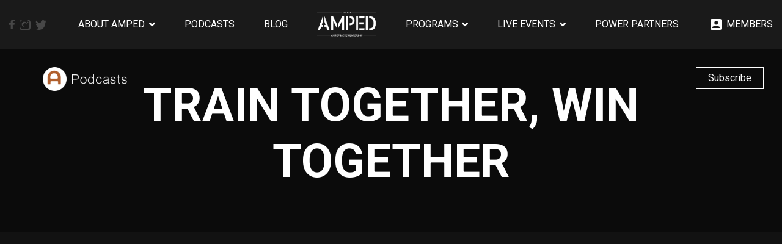

--- FILE ---
content_type: text/html; charset=UTF-8
request_url: https://ampednow.com/podcasts/train-together-win-together/
body_size: 7721
content:
<!DOCTYPE html>
<html lang="en-US">
    <head>
        <meta charset="UTF-8" />
        <meta name="viewport" content="width=device-width, initial-scale=1, shrink-to-fit=no">
        <title>Train Together, Win Together | Amped - Chiropractic Marketing, Management &amp; Growth Strategies</title>
        <link rel="profile" href="http://gmpg.org/xfn/11" />
        <link rel="pingback" href="https://ampednow.com/xmlrpc.php" />
        <link rel="apple-touch-icon" sizes="57x57" href="https://ampednow.com/wp-content/themes/ampedv2/public/images/icons/favicon/apple-icon-57x57.png">
        <link rel="apple-touch-icon" sizes="60x60" href="https://ampednow.com/wp-content/themes/ampedv2/public/images/icons/favicon/apple-icon-60x60.png">
        <link rel="apple-touch-icon" sizes="72x72" href="https://ampednow.com/wp-content/themes/ampedv2/public/images/icons/favicon/apple-icon-72x72.png">
        <link rel="apple-touch-icon" sizes="76x76" href="https://ampednow.com/wp-content/themes/ampedv2/public/images/icons/favicon/apple-icon-76x76.png">
        <link rel="apple-touch-icon" sizes="114x114" href="https://ampednow.com/wp-content/themes/ampedv2/public/images/icons/favicon/apple-icon-114x114.png">
        <link rel="apple-touch-icon" sizes="120x120" href="https://ampednow.com/wp-content/themes/ampedv2/public/images/icons/favicon/apple-icon-120x120.png">
        <link rel="apple-touch-icon" sizes="144x144" href="https://ampednow.com/wp-content/themes/ampedv2/public/images/icons/favicon/apple-icon-144x144.png">
        <link rel="apple-touch-icon" sizes="152x152" href="https://ampednow.com/wp-content/themes/ampedv2/public/images/icons/favicon/apple-icon-152x152.png">
        <link rel="apple-touch-icon" sizes="180x180" href="https://ampednow.com/wp-content/themes/ampedv2/public/images/icons/favicon/apple-icon-180x180.png">
        <link rel="icon" type="image/png" sizes="192x192"  href="https://ampednow.com/wp-content/themes/ampedv2/public/images/icons/favicon/android-icon-192x192.png">
        <link rel="icon" type="image/png" sizes="32x32" href="https://ampednow.com/wp-content/themes/ampedv2/public/images/icons/favicon/favicon-32x32.png">
        <link rel="icon" type="image/png" sizes="96x96" href="https://ampednow.com/wp-content/themes/ampedv2/public/images/icons/favicon/favicon-96x96.png">
        <link rel="icon" type="image/png" sizes="16x16" href="https://ampednow.com/wp-content/themes/ampedv2/public/images/icons/favicon/favicon-16x16.png">
        <link rel="manifest" href="https://ampednow.com/wp-content/themes/ampedv2/public/images/icons/faviconhttps://ampednow.com/wp-content/themes/ampedv2/public/images/icons/favicon/manifest.json">
        <meta name="msapplication-TileColor" content="#ffffff">
        <meta name="msapplication-TileImage" content="https://ampednow.com/wp-content/themes/ampedv2/public/images/icons/favicon/ms-icon-144x144.png">
        <meta name="theme-color" content="#ffffff">
        <meta name='robots' content='index, follow, max-image-preview:large, max-snippet:-1, max-video-preview:-1' />
	<style>img:is([sizes="auto" i], [sizes^="auto," i]) { contain-intrinsic-size: 3000px 1500px }</style>
	
	<!-- This site is optimized with the Yoast SEO plugin v25.8 - https://yoast.com/wordpress/plugins/seo/ -->
	<link rel="canonical" href="https://ampednow.com/podcasts/train-together-win-together/" />
	<meta property="og:locale" content="en_US" />
	<meta property="og:type" content="article" />
	<meta property="og:title" content="Train Together, Win Together | Amped - Chiropractic Marketing, Management &amp; Growth Strategies" />
	<meta property="og:url" content="https://ampednow.com/podcasts/train-together-win-together/" />
	<meta property="og:site_name" content="Amped - Chiropractic Marketing, Management &amp; Growth Strategies" />
	<meta property="article:modified_time" content="2019-12-04T01:05:35+00:00" />
	<meta name="twitter:card" content="summary_large_image" />
	<script type="application/ld+json" class="yoast-schema-graph">{"@context":"https://schema.org","@graph":[{"@type":"WebPage","@id":"https://ampednow.com/podcasts/train-together-win-together/","url":"https://ampednow.com/podcasts/train-together-win-together/","name":"Train Together, Win Together | Amped - Chiropractic Marketing, Management &amp; Growth Strategies","isPartOf":{"@id":"https://ampednow.com/#website"},"datePublished":"2019-10-02T21:28:57+00:00","dateModified":"2019-12-04T01:05:35+00:00","breadcrumb":{"@id":"https://ampednow.com/podcasts/train-together-win-together/#breadcrumb"},"inLanguage":"en-US","potentialAction":[{"@type":"ReadAction","target":["https://ampednow.com/podcasts/train-together-win-together/"]}]},{"@type":"BreadcrumbList","@id":"https://ampednow.com/podcasts/train-together-win-together/#breadcrumb","itemListElement":[{"@type":"ListItem","position":1,"name":"Home","item":"https://ampednow.com/"},{"@type":"ListItem","position":2,"name":"Podcasts","item":"https://ampednow.com/podcasts/"},{"@type":"ListItem","position":3,"name":"Train Together, Win Together"}]},{"@type":"WebSite","@id":"https://ampednow.com/#website","url":"https://ampednow.com/","name":"Amped - Chiropractic Marketing, Management &amp; Growth Strategies","description":"","potentialAction":[{"@type":"SearchAction","target":{"@type":"EntryPoint","urlTemplate":"https://ampednow.com/?s={search_term_string}"},"query-input":{"@type":"PropertyValueSpecification","valueRequired":true,"valueName":"search_term_string"}}],"inLanguage":"en-US"}]}</script>
	<!-- / Yoast SEO plugin. -->


<link rel='dns-prefetch' href='//cdn.podlove.org' />
<link rel='dns-prefetch' href='//fonts.googleapis.com' />
<script type="text/javascript">
/* <![CDATA[ */
window._wpemojiSettings = {"baseUrl":"https:\/\/s.w.org\/images\/core\/emoji\/16.0.1\/72x72\/","ext":".png","svgUrl":"https:\/\/s.w.org\/images\/core\/emoji\/16.0.1\/svg\/","svgExt":".svg","source":{"concatemoji":"https:\/\/ampednow.com\/wp-includes\/js\/wp-emoji-release.min.js?ver=6.8.3"}};
/*! This file is auto-generated */
!function(s,n){var o,i,e;function c(e){try{var t={supportTests:e,timestamp:(new Date).valueOf()};sessionStorage.setItem(o,JSON.stringify(t))}catch(e){}}function p(e,t,n){e.clearRect(0,0,e.canvas.width,e.canvas.height),e.fillText(t,0,0);var t=new Uint32Array(e.getImageData(0,0,e.canvas.width,e.canvas.height).data),a=(e.clearRect(0,0,e.canvas.width,e.canvas.height),e.fillText(n,0,0),new Uint32Array(e.getImageData(0,0,e.canvas.width,e.canvas.height).data));return t.every(function(e,t){return e===a[t]})}function u(e,t){e.clearRect(0,0,e.canvas.width,e.canvas.height),e.fillText(t,0,0);for(var n=e.getImageData(16,16,1,1),a=0;a<n.data.length;a++)if(0!==n.data[a])return!1;return!0}function f(e,t,n,a){switch(t){case"flag":return n(e,"\ud83c\udff3\ufe0f\u200d\u26a7\ufe0f","\ud83c\udff3\ufe0f\u200b\u26a7\ufe0f")?!1:!n(e,"\ud83c\udde8\ud83c\uddf6","\ud83c\udde8\u200b\ud83c\uddf6")&&!n(e,"\ud83c\udff4\udb40\udc67\udb40\udc62\udb40\udc65\udb40\udc6e\udb40\udc67\udb40\udc7f","\ud83c\udff4\u200b\udb40\udc67\u200b\udb40\udc62\u200b\udb40\udc65\u200b\udb40\udc6e\u200b\udb40\udc67\u200b\udb40\udc7f");case"emoji":return!a(e,"\ud83e\udedf")}return!1}function g(e,t,n,a){var r="undefined"!=typeof WorkerGlobalScope&&self instanceof WorkerGlobalScope?new OffscreenCanvas(300,150):s.createElement("canvas"),o=r.getContext("2d",{willReadFrequently:!0}),i=(o.textBaseline="top",o.font="600 32px Arial",{});return e.forEach(function(e){i[e]=t(o,e,n,a)}),i}function t(e){var t=s.createElement("script");t.src=e,t.defer=!0,s.head.appendChild(t)}"undefined"!=typeof Promise&&(o="wpEmojiSettingsSupports",i=["flag","emoji"],n.supports={everything:!0,everythingExceptFlag:!0},e=new Promise(function(e){s.addEventListener("DOMContentLoaded",e,{once:!0})}),new Promise(function(t){var n=function(){try{var e=JSON.parse(sessionStorage.getItem(o));if("object"==typeof e&&"number"==typeof e.timestamp&&(new Date).valueOf()<e.timestamp+604800&&"object"==typeof e.supportTests)return e.supportTests}catch(e){}return null}();if(!n){if("undefined"!=typeof Worker&&"undefined"!=typeof OffscreenCanvas&&"undefined"!=typeof URL&&URL.createObjectURL&&"undefined"!=typeof Blob)try{var e="postMessage("+g.toString()+"("+[JSON.stringify(i),f.toString(),p.toString(),u.toString()].join(",")+"));",a=new Blob([e],{type:"text/javascript"}),r=new Worker(URL.createObjectURL(a),{name:"wpTestEmojiSupports"});return void(r.onmessage=function(e){c(n=e.data),r.terminate(),t(n)})}catch(e){}c(n=g(i,f,p,u))}t(n)}).then(function(e){for(var t in e)n.supports[t]=e[t],n.supports.everything=n.supports.everything&&n.supports[t],"flag"!==t&&(n.supports.everythingExceptFlag=n.supports.everythingExceptFlag&&n.supports[t]);n.supports.everythingExceptFlag=n.supports.everythingExceptFlag&&!n.supports.flag,n.DOMReady=!1,n.readyCallback=function(){n.DOMReady=!0}}).then(function(){return e}).then(function(){var e;n.supports.everything||(n.readyCallback(),(e=n.source||{}).concatemoji?t(e.concatemoji):e.wpemoji&&e.twemoji&&(t(e.twemoji),t(e.wpemoji)))}))}((window,document),window._wpemojiSettings);
/* ]]> */
</script>
<style id='wp-emoji-styles-inline-css' type='text/css'>

	img.wp-smiley, img.emoji {
		display: inline !important;
		border: none !important;
		box-shadow: none !important;
		height: 1em !important;
		width: 1em !important;
		margin: 0 0.07em !important;
		vertical-align: -0.1em !important;
		background: none !important;
		padding: 0 !important;
	}
</style>
<link rel='stylesheet' id='wp-block-library-css' href='https://ampednow.com/wp-includes/css/dist/block-library/style.min.css?ver=6.8.3' type='text/css' media='all' />
<style id='classic-theme-styles-inline-css' type='text/css'>
/*! This file is auto-generated */
.wp-block-button__link{color:#fff;background-color:#32373c;border-radius:9999px;box-shadow:none;text-decoration:none;padding:calc(.667em + 2px) calc(1.333em + 2px);font-size:1.125em}.wp-block-file__button{background:#32373c;color:#fff;text-decoration:none}
</style>
<style id='global-styles-inline-css' type='text/css'>
:root{--wp--preset--aspect-ratio--square: 1;--wp--preset--aspect-ratio--4-3: 4/3;--wp--preset--aspect-ratio--3-4: 3/4;--wp--preset--aspect-ratio--3-2: 3/2;--wp--preset--aspect-ratio--2-3: 2/3;--wp--preset--aspect-ratio--16-9: 16/9;--wp--preset--aspect-ratio--9-16: 9/16;--wp--preset--color--black: #000000;--wp--preset--color--cyan-bluish-gray: #abb8c3;--wp--preset--color--white: #ffffff;--wp--preset--color--pale-pink: #f78da7;--wp--preset--color--vivid-red: #cf2e2e;--wp--preset--color--luminous-vivid-orange: #ff6900;--wp--preset--color--luminous-vivid-amber: #fcb900;--wp--preset--color--light-green-cyan: #7bdcb5;--wp--preset--color--vivid-green-cyan: #00d084;--wp--preset--color--pale-cyan-blue: #8ed1fc;--wp--preset--color--vivid-cyan-blue: #0693e3;--wp--preset--color--vivid-purple: #9b51e0;--wp--preset--gradient--vivid-cyan-blue-to-vivid-purple: linear-gradient(135deg,rgba(6,147,227,1) 0%,rgb(155,81,224) 100%);--wp--preset--gradient--light-green-cyan-to-vivid-green-cyan: linear-gradient(135deg,rgb(122,220,180) 0%,rgb(0,208,130) 100%);--wp--preset--gradient--luminous-vivid-amber-to-luminous-vivid-orange: linear-gradient(135deg,rgba(252,185,0,1) 0%,rgba(255,105,0,1) 100%);--wp--preset--gradient--luminous-vivid-orange-to-vivid-red: linear-gradient(135deg,rgba(255,105,0,1) 0%,rgb(207,46,46) 100%);--wp--preset--gradient--very-light-gray-to-cyan-bluish-gray: linear-gradient(135deg,rgb(238,238,238) 0%,rgb(169,184,195) 100%);--wp--preset--gradient--cool-to-warm-spectrum: linear-gradient(135deg,rgb(74,234,220) 0%,rgb(151,120,209) 20%,rgb(207,42,186) 40%,rgb(238,44,130) 60%,rgb(251,105,98) 80%,rgb(254,248,76) 100%);--wp--preset--gradient--blush-light-purple: linear-gradient(135deg,rgb(255,206,236) 0%,rgb(152,150,240) 100%);--wp--preset--gradient--blush-bordeaux: linear-gradient(135deg,rgb(254,205,165) 0%,rgb(254,45,45) 50%,rgb(107,0,62) 100%);--wp--preset--gradient--luminous-dusk: linear-gradient(135deg,rgb(255,203,112) 0%,rgb(199,81,192) 50%,rgb(65,88,208) 100%);--wp--preset--gradient--pale-ocean: linear-gradient(135deg,rgb(255,245,203) 0%,rgb(182,227,212) 50%,rgb(51,167,181) 100%);--wp--preset--gradient--electric-grass: linear-gradient(135deg,rgb(202,248,128) 0%,rgb(113,206,126) 100%);--wp--preset--gradient--midnight: linear-gradient(135deg,rgb(2,3,129) 0%,rgb(40,116,252) 100%);--wp--preset--font-size--small: 13px;--wp--preset--font-size--medium: 20px;--wp--preset--font-size--large: 36px;--wp--preset--font-size--x-large: 42px;--wp--preset--spacing--20: 0.44rem;--wp--preset--spacing--30: 0.67rem;--wp--preset--spacing--40: 1rem;--wp--preset--spacing--50: 1.5rem;--wp--preset--spacing--60: 2.25rem;--wp--preset--spacing--70: 3.38rem;--wp--preset--spacing--80: 5.06rem;--wp--preset--shadow--natural: 6px 6px 9px rgba(0, 0, 0, 0.2);--wp--preset--shadow--deep: 12px 12px 50px rgba(0, 0, 0, 0.4);--wp--preset--shadow--sharp: 6px 6px 0px rgba(0, 0, 0, 0.2);--wp--preset--shadow--outlined: 6px 6px 0px -3px rgba(255, 255, 255, 1), 6px 6px rgba(0, 0, 0, 1);--wp--preset--shadow--crisp: 6px 6px 0px rgba(0, 0, 0, 1);}:where(.is-layout-flex){gap: 0.5em;}:where(.is-layout-grid){gap: 0.5em;}body .is-layout-flex{display: flex;}.is-layout-flex{flex-wrap: wrap;align-items: center;}.is-layout-flex > :is(*, div){margin: 0;}body .is-layout-grid{display: grid;}.is-layout-grid > :is(*, div){margin: 0;}:where(.wp-block-columns.is-layout-flex){gap: 2em;}:where(.wp-block-columns.is-layout-grid){gap: 2em;}:where(.wp-block-post-template.is-layout-flex){gap: 1.25em;}:where(.wp-block-post-template.is-layout-grid){gap: 1.25em;}.has-black-color{color: var(--wp--preset--color--black) !important;}.has-cyan-bluish-gray-color{color: var(--wp--preset--color--cyan-bluish-gray) !important;}.has-white-color{color: var(--wp--preset--color--white) !important;}.has-pale-pink-color{color: var(--wp--preset--color--pale-pink) !important;}.has-vivid-red-color{color: var(--wp--preset--color--vivid-red) !important;}.has-luminous-vivid-orange-color{color: var(--wp--preset--color--luminous-vivid-orange) !important;}.has-luminous-vivid-amber-color{color: var(--wp--preset--color--luminous-vivid-amber) !important;}.has-light-green-cyan-color{color: var(--wp--preset--color--light-green-cyan) !important;}.has-vivid-green-cyan-color{color: var(--wp--preset--color--vivid-green-cyan) !important;}.has-pale-cyan-blue-color{color: var(--wp--preset--color--pale-cyan-blue) !important;}.has-vivid-cyan-blue-color{color: var(--wp--preset--color--vivid-cyan-blue) !important;}.has-vivid-purple-color{color: var(--wp--preset--color--vivid-purple) !important;}.has-black-background-color{background-color: var(--wp--preset--color--black) !important;}.has-cyan-bluish-gray-background-color{background-color: var(--wp--preset--color--cyan-bluish-gray) !important;}.has-white-background-color{background-color: var(--wp--preset--color--white) !important;}.has-pale-pink-background-color{background-color: var(--wp--preset--color--pale-pink) !important;}.has-vivid-red-background-color{background-color: var(--wp--preset--color--vivid-red) !important;}.has-luminous-vivid-orange-background-color{background-color: var(--wp--preset--color--luminous-vivid-orange) !important;}.has-luminous-vivid-amber-background-color{background-color: var(--wp--preset--color--luminous-vivid-amber) !important;}.has-light-green-cyan-background-color{background-color: var(--wp--preset--color--light-green-cyan) !important;}.has-vivid-green-cyan-background-color{background-color: var(--wp--preset--color--vivid-green-cyan) !important;}.has-pale-cyan-blue-background-color{background-color: var(--wp--preset--color--pale-cyan-blue) !important;}.has-vivid-cyan-blue-background-color{background-color: var(--wp--preset--color--vivid-cyan-blue) !important;}.has-vivid-purple-background-color{background-color: var(--wp--preset--color--vivid-purple) !important;}.has-black-border-color{border-color: var(--wp--preset--color--black) !important;}.has-cyan-bluish-gray-border-color{border-color: var(--wp--preset--color--cyan-bluish-gray) !important;}.has-white-border-color{border-color: var(--wp--preset--color--white) !important;}.has-pale-pink-border-color{border-color: var(--wp--preset--color--pale-pink) !important;}.has-vivid-red-border-color{border-color: var(--wp--preset--color--vivid-red) !important;}.has-luminous-vivid-orange-border-color{border-color: var(--wp--preset--color--luminous-vivid-orange) !important;}.has-luminous-vivid-amber-border-color{border-color: var(--wp--preset--color--luminous-vivid-amber) !important;}.has-light-green-cyan-border-color{border-color: var(--wp--preset--color--light-green-cyan) !important;}.has-vivid-green-cyan-border-color{border-color: var(--wp--preset--color--vivid-green-cyan) !important;}.has-pale-cyan-blue-border-color{border-color: var(--wp--preset--color--pale-cyan-blue) !important;}.has-vivid-cyan-blue-border-color{border-color: var(--wp--preset--color--vivid-cyan-blue) !important;}.has-vivid-purple-border-color{border-color: var(--wp--preset--color--vivid-purple) !important;}.has-vivid-cyan-blue-to-vivid-purple-gradient-background{background: var(--wp--preset--gradient--vivid-cyan-blue-to-vivid-purple) !important;}.has-light-green-cyan-to-vivid-green-cyan-gradient-background{background: var(--wp--preset--gradient--light-green-cyan-to-vivid-green-cyan) !important;}.has-luminous-vivid-amber-to-luminous-vivid-orange-gradient-background{background: var(--wp--preset--gradient--luminous-vivid-amber-to-luminous-vivid-orange) !important;}.has-luminous-vivid-orange-to-vivid-red-gradient-background{background: var(--wp--preset--gradient--luminous-vivid-orange-to-vivid-red) !important;}.has-very-light-gray-to-cyan-bluish-gray-gradient-background{background: var(--wp--preset--gradient--very-light-gray-to-cyan-bluish-gray) !important;}.has-cool-to-warm-spectrum-gradient-background{background: var(--wp--preset--gradient--cool-to-warm-spectrum) !important;}.has-blush-light-purple-gradient-background{background: var(--wp--preset--gradient--blush-light-purple) !important;}.has-blush-bordeaux-gradient-background{background: var(--wp--preset--gradient--blush-bordeaux) !important;}.has-luminous-dusk-gradient-background{background: var(--wp--preset--gradient--luminous-dusk) !important;}.has-pale-ocean-gradient-background{background: var(--wp--preset--gradient--pale-ocean) !important;}.has-electric-grass-gradient-background{background: var(--wp--preset--gradient--electric-grass) !important;}.has-midnight-gradient-background{background: var(--wp--preset--gradient--midnight) !important;}.has-small-font-size{font-size: var(--wp--preset--font-size--small) !important;}.has-medium-font-size{font-size: var(--wp--preset--font-size--medium) !important;}.has-large-font-size{font-size: var(--wp--preset--font-size--large) !important;}.has-x-large-font-size{font-size: var(--wp--preset--font-size--x-large) !important;}
:where(.wp-block-post-template.is-layout-flex){gap: 1.25em;}:where(.wp-block-post-template.is-layout-grid){gap: 1.25em;}
:where(.wp-block-columns.is-layout-flex){gap: 2em;}:where(.wp-block-columns.is-layout-grid){gap: 2em;}
:root :where(.wp-block-pullquote){font-size: 1.5em;line-height: 1.6;}
</style>
<link rel='stylesheet' id='hamburger.css-css' href='https://ampednow.com/wp-content/plugins/wp-responsive-menu/assets/css/wpr-hamburger.css?ver=3.2.1' type='text/css' media='all' />
<link rel='stylesheet' id='wprmenu.css-css' href='https://ampednow.com/wp-content/plugins/wp-responsive-menu/assets/css/wprmenu.css?ver=3.2.1' type='text/css' media='all' />
<style id='wprmenu.css-inline-css' type='text/css'>
@media only screen and ( max-width: 768px ) {html body div.wprm-wrapper {overflow: scroll;}#wprmenu_bar {background-image: url();background-size: cover ;background-repeat: repeat;}#wprmenu_bar {background-color: #000000;}html body div#mg-wprm-wrap .wpr_submit .icon.icon-search {color: #ffffff;}#wprmenu_bar .menu_title,#wprmenu_bar .wprmenu_icon_menu,#wprmenu_bar .menu_title a {color: #ffffff;}#wprmenu_bar .menu_title a {font-size: 20px;font-weight: normal;}#mg-wprm-wrap li.menu-item a {font-size: 15px;text-transform: uppercase;font-weight: normal;}#mg-wprm-wrap li.menu-item-has-children ul.sub-menu a {font-size: 15px;text-transform: uppercase;font-weight: normal;}#mg-wprm-wrap li.current-menu-item > a {background: #000000;}#mg-wprm-wrap li.current-menu-item > a,#mg-wprm-wrap li.current-menu-item span.wprmenu_icon{color: #ffffff !important;}#mg-wprm-wrap {background-color: #000000;}.cbp-spmenu-push-toright,.cbp-spmenu-push-toright .mm-slideout {left: 80% ;}.cbp-spmenu-push-toleft {left: -80% ;}#mg-wprm-wrap.cbp-spmenu-right,#mg-wprm-wrap.cbp-spmenu-left,#mg-wprm-wrap.cbp-spmenu-right.custom,#mg-wprm-wrap.cbp-spmenu-left.custom,.cbp-spmenu-vertical {width: 80%;max-width: 400px;}#mg-wprm-wrap ul#wprmenu_menu_ul li.menu-item a,div#mg-wprm-wrap ul li span.wprmenu_icon {color: #ffffff;}#mg-wprm-wrap ul#wprmenu_menu_ul li.menu-item:valid ~ a{color: #ffffff;}#mg-wprm-wrap ul#wprmenu_menu_ul li.menu-item a:hover {background: #000000;color: #ffffff !important;}div#mg-wprm-wrap ul>li:hover>span.wprmenu_icon {color: #ffffff !important;}.wprmenu_bar .hamburger-inner,.wprmenu_bar .hamburger-inner::before,.wprmenu_bar .hamburger-inner::after {background: #ffffff;}.wprmenu_bar .hamburger:hover .hamburger-inner,.wprmenu_bar .hamburger:hover .hamburger-inner::before,.wprmenu_bar .hamburger:hover .hamburger-inner::after {background: #ffffff;}#wprmenu_menu.left {width:80%;left: -80%;right: auto;}#wprmenu_menu.right {width:80%;right: -80%;left: auto;}.wprmenu_bar .hamburger {float: right;}.wprmenu_bar #custom_menu_icon.hamburger {top: px;right: 0px;float: right;background-color: #cccccc;}html body div#wprmenu_bar {height : 42px;}#mg-wprm-wrap.cbp-spmenu-left,#mg-wprm-wrap.cbp-spmenu-right,#mg-widgetmenu-wrap.cbp-spmenu-widget-left,#mg-widgetmenu-wrap.cbp-spmenu-widget-right {top: 42px !important;}.main-menu-container{ display: none !important; }.wpr_custom_menu #custom_menu_icon {display: block;}html { padding-top: 42px !important; }#wprmenu_bar,#mg-wprm-wrap { display: block; }div#wpadminbar { position: fixed; }}
</style>
<link rel='stylesheet' id='wpr_icons-css' href='https://ampednow.com/wp-content/plugins/wp-responsive-menu/inc/assets/icons/wpr-icons.css?ver=3.2.1' type='text/css' media='all' />
<link rel='stylesheet' id='bootstrap-css' href='https://ampednow.com/wp-content/themes/ampedv2/public/vendor/css/bootstrap.min.css?ver=1.5.96' type='text/css' media='all' />
<link rel='stylesheet' id='open-sans-fonts-css' href='https://fonts.googleapis.com/css?family=Roboto%3A300%2C300i%2C400%2C700&#038;ver=1.5.96' type='text/css' media='all' />
<link rel='stylesheet' id='slick-css' href='https://ampednow.com/wp-content/themes/ampedv2/public/vendor/css/slick.css?ver=1.5.96' type='text/css' media='all' />
<link rel='stylesheet' id='slick-theme-css' href='https://ampednow.com/wp-content/themes/ampedv2/public/vendor/css/slick-theme.css?ver=1.5.96' type='text/css' media='all' />
<link rel='stylesheet' id='lightslider-css' href='https://ampednow.com/wp-content/themes/ampedv2/public/vendor/css/lightslider.min.css?ver=1.5.96' type='text/css' media='all' />
<link rel='stylesheet' id='fontawesome-css' href='https://ampednow.com/wp-content/themes/ampedv2/public/vendor/css/fontawesome-all.min.css?ver=1.5.96' type='text/css' media='all' />
<link rel='stylesheet' id='perfect-scrollbar-css' href='https://ampednow.com/wp-content/themes/ampedv2/public/vendor/css/perfect-scrollbar.css?ver=1.5.96' type='text/css' media='all' />
<link rel='stylesheet' id='classycountdown-css' href='https://ampednow.com/wp-content/themes/ampedv2/public/vendor/css/jquery.classycountdown.min.css?ver=1.5.96' type='text/css' media='all' />
<link rel='stylesheet' id='jquery.fancybox-css' href='https://ampednow.com/wp-content/themes/ampedv2/public/vendor/css/jquery.fancybox.min.css?ver=1.5.96' type='text/css' media='all' />
<link rel='stylesheet' id='style-css' href='https://ampednow.com/wp-content/themes/ampedv2/style.css?ver=1.5.96' type='text/css' media='all' />
<link rel='stylesheet' id='responsive-css' href='https://ampednow.com/wp-content/themes/ampedv2/public/css/responsive.css?ver=1.5.96' type='text/css' media='all' />
<script type="text/javascript" src="https://ampednow.com/wp-includes/js/jquery/jquery.min.js?ver=3.7.1" id="jquery-core-js"></script>
<script type="text/javascript" src="https://ampednow.com/wp-includes/js/jquery/jquery-migrate.min.js?ver=3.4.1" id="jquery-migrate-js"></script>
<script type="text/javascript" src="https://ampednow.com/wp-content/plugins/wp-responsive-menu/assets/js/modernizr.custom.js?ver=3.2.1" id="modernizr-js"></script>
<script type="text/javascript" src="https://ampednow.com/wp-content/plugins/wp-responsive-menu/assets/js/touchSwipe.js?ver=3.2.1" id="touchSwipe-js"></script>
<script type="text/javascript" id="wprmenu.js-js-extra">
/* <![CDATA[ */
var wprmenu = {"zooming":"","from_width":"768","push_width":"400","menu_width":"80","parent_click":"","swipe":"","enable_overlay":"","wprmenuDemoId":""};
/* ]]> */
</script>
<script type="text/javascript" src="https://ampednow.com/wp-content/plugins/wp-responsive-menu/assets/js/wprmenu.js?ver=3.2.1" id="wprmenu.js-js"></script>
<script type="text/javascript" src="//cdn.podlove.org/web-player/embed.js?ver=1.5.96" id="podlove-js"></script>
<link rel="https://api.w.org/" href="https://ampednow.com/wp-json/" /><link rel="alternate" title="JSON" type="application/json" href="https://ampednow.com/wp-json/wp/v2/podcasts/9311" /><link rel="EditURI" type="application/rsd+xml" title="RSD" href="https://ampednow.com/xmlrpc.php?rsd" />
<meta name="generator" content="WordPress 6.8.3" />
<link rel='shortlink' href='https://ampednow.com/?p=9311' />
<link rel="alternate" title="oEmbed (JSON)" type="application/json+oembed" href="https://ampednow.com/wp-json/oembed/1.0/embed?url=https%3A%2F%2Fampednow.com%2Fpodcasts%2Ftrain-together-win-together%2F" />
<link rel="alternate" title="oEmbed (XML)" type="text/xml+oembed" href="https://ampednow.com/wp-json/oembed/1.0/embed?url=https%3A%2F%2Fampednow.com%2Fpodcasts%2Ftrain-together-win-together%2F&#038;format=xml" />
    <!-- Facebook Pixel Code -->
<script>
  !function(f,b,e,v,n,t,s)
  {if(f.fbq)return;n=f.fbq=function(){n.callMethod?
  n.callMethod.apply(n,arguments):n.queue.push(arguments)};
  if(!f._fbq)f._fbq=n;n.push=n;n.loaded=!0;n.version='2.0';
  n.queue=[];t=b.createElement(e);t.async=!0;
  t.src=v;s=b.getElementsByTagName(e)[0];
  s.parentNode.insertBefore(t,s)}(window, document,'script',
  'https://connect.facebook.net/en_US/fbevents.js');
  fbq('init', '306073500030010');
  fbq('track', 'PageView');
</script>
<noscript><img height="1" width="1" style="display:none"
  src="https://www.facebook.com/tr?id=306073500030010&ev=PageView&noscript=1"
/></noscript>
<!-- End Facebook Pixel Code -->
        </head>
<body class="wp-singular podcasts-template-default single single-podcasts postid-9311 wp-theme-ampedv2">
    <header class="header container-fluid d-flex align-items-center">
        <div class="d-none d-lg-inline-flex">
                            <a href="https://www.facebook.com/ampednow/" class=" mr-2" target="_blank"><i class="a-icon icon-fb"></i></a>
                            <a href="https://www.instagram.com/ampednow/" class=" mr-2" target="_blank"><i class="a-icon icon-ig"></i></a>
                            <a href="https://twitter.com/getampednow" target="_blank"><i class="a-icon icon-tw"></i></a>
                    </div>
        <div class="container d-inline-flex justify-content-center mx-auto">
            <nav class="main-menu-container">
                <ul id="menu-main-menu" class="list-unstyled mb-0 main-menu d-flex"><li id="menu-item-76" class="menu-item menu-item-type-post_type menu-item-object-page menu-item-has-children menu-item-76"><a href="https://ampednow.com/about/">About AMPED</a>
<ul class="sub-menu">
	<li id="menu-item-296" class="menu-item menu-item-type-post_type menu-item-object-page menu-item-296"><a href="https://ampednow.com/about/">About AMPED</a></li>
	<li id="menu-item-132" class="menu-item menu-item-type-post_type menu-item-object-page menu-item-132"><a href="https://ampednow.com/about/leadership/">The AMPED Founders</a></li>
	<li id="menu-item-131" class="menu-item menu-item-type-post_type menu-item-object-page menu-item-131"><a href="https://ampednow.com/about/mentors/">The Leadership Team</a></li>
	<li id="menu-item-12595" class="menu-item menu-item-type-custom menu-item-object-custom menu-item-12595"><a href="https://ampedconnect.com">AMPED Connect</a></li>
	<li id="menu-item-290" class="menu-item menu-item-type-post_type menu-item-object-page menu-item-290"><a href="https://ampednow.com/about/company-culture/">Company Culture</a></li>
	<li id="menu-item-6855" class="menu-item menu-item-type-custom menu-item-object-custom menu-item-6855"><a href="https://ampednow.com/find-a-chiropractor/">AMPED Map</a></li>
	<li id="menu-item-11112" class="menu-item menu-item-type-custom menu-item-object-custom menu-item-has-children menu-item-11112"><a>AMPED Community</a>
	<ul class="sub-menu">
		<li id="menu-item-8588" class="menu-item menu-item-type-custom menu-item-object-custom menu-item-8588"><a href="https://ampednow.com/about/amped-meet-ups/">AMPED Meet Ups</a></li>
		<li id="menu-item-11128" class="menu-item menu-item-type-custom menu-item-object-custom menu-item-11128"><a href="https://www.youtube.com/c/AMPEDNOW/videos">AMPED Minute Mindset</a></li>
	</ul>
</li>
	<li id="menu-item-286" class="menu-item menu-item-type-post_type menu-item-object-page menu-item-286"><a href="https://ampednow.com/about/contribution/">Our Contribution &#038; Support</a></li>
</ul>
</li>
<li id="menu-item-5592" class="menu-item menu-item-type-post_type menu-item-object-page menu-item-5592"><a href="https://ampednow.com/podcasts-overview/">Podcasts</a></li>
<li id="menu-item-78" class="menu-item menu-item-type-post_type menu-item-object-page current_page_parent menu-item-78"><a href="https://ampednow.com/blog/">Blog</a></li>
<li class="logo-desktop hidden-sm hidden-xs d-flex align-items-center"><a href="https://ampednow.com"><img class="logomenu img-fluid" src="https://ampednow.com/wp-content/uploads/2023/01/amped_logo_v2.png"></a></li>
<li id="menu-item-80" class="menu-item menu-item-type-post_type menu-item-object-page menu-item-has-children menu-item-80"><a href="https://ampednow.com/programs-overview/">Programs</a>
<ul class="sub-menu">
	<li id="menu-item-157" class="menu-item menu-item-type-post_type menu-item-object-page menu-item-157"><a href="https://ampednow.com/programs-overview/">Overview</a></li>
	<li id="menu-item-5839" class="menu-item menu-item-type-post_type menu-item-object-page menu-item-5839"><a href="https://ampednow.com/programs-overview/student-program/">Student Program</a></li>
	<li id="menu-item-5854" class="menu-item menu-item-type-post_type menu-item-object-page menu-item-5854"><a href="https://ampednow.com/programs-overview/jumpstart-program/">JumpStart Program</a></li>
	<li id="menu-item-5878" class="menu-item menu-item-type-post_type menu-item-object-page menu-item-5878"><a href="https://ampednow.com/programs-overview/kickstart-program/">KickStart Program</a></li>
</ul>
</li>
<li id="menu-item-79" class="menu-item menu-item-type-post_type menu-item-object-page menu-item-has-children menu-item-79"><a href="https://ampednow.com/live-events/">Live Events</a>
<ul class="sub-menu">
	<li id="menu-item-6776" class="menu-item menu-item-type-custom menu-item-object-custom menu-item-6776"><a href="https://ampednow.com/live-events/">Upcoming Events</a></li>
	<li id="menu-item-13729" class="menu-item menu-item-type-custom menu-item-object-custom menu-item-13729"><a href="https://ampednow.com/events/amped-team-conference-jan-2026/">Jan 30 &#8211; Feb 1, 2026 Team Conference</a></li>
	<li id="menu-item-13850" class="menu-item menu-item-type-custom menu-item-object-custom menu-item-13850"><a href="https://ampednow.com/events/amped-team-conference-july-2026/">July 17 &#8211; 19, 2026 Team Conference</a></li>
	<li id="menu-item-13981" class="menu-item menu-item-type-custom menu-item-object-custom menu-item-13981"><a href="https://ampednow.com/events/amped-retreat-august-2026/">Aug 21-23 | Ranch Retreat</a></li>
</ul>
</li>
<li id="menu-item-81" class="menu-item menu-item-type-post_type menu-item-object-page menu-item-81"><a href="https://ampednow.com/power-partners/">Power Partners</a></li>
</ul>		    </nav>
        </div>
        <a target="_blank" href="https://login.circle.so/sign_in?request_host=ampednow.circle.so" class="d-lg-inline-flex align-items-center white-text text-uppercase d-none">
            <i class="a-icon icon-user mr-2"></i>
            <span>members</span>
        </a>
    </header><div class="container-fluid p-0 position-relative gray-dark-bg">
    <a href="https://ampednow.com/podcasts-overview/"><img src="https://s2.bunity-edge.com/wp-content/uploads/2018/09/podcast-logo.png" class="img-fluid blog-logo"></a>
    <a href="#newsletter-box" class="subscribe-btn jump-to">Subscribe</a>
    <div class="post-featured-image position-relative">
                <div class="post-banner-overlay d-flex justify-content-center align-items-center flex-column">
            <div class="container text-center">
                <div class="mb-4"><h1 class="h1">Train Together, Win Together</h1></div>
            </div>
        </div>
    </div>
</div>

--- FILE ---
content_type: text/css
request_url: https://ampednow.com/wp-content/themes/ampedv2/style.css?ver=1.5.96
body_size: 4866
content:
/*
Theme Name: Amped v2
Theme URI: https://www.amped.com
Author: Edward Marinescu
Author URI: https://www.ediloc.com
Description: Amped Offical Wordpress Theme v2
Version: 1.0
License: GNU General Public License v2 or later
License URI: http://www.gnu.org/licenses/gpl-2.0.html
Tags: amped
Text Domain: amped
*/

body {
    color: #fff;
    background: #121212;
    font-family: 'Roboto', sans-serif;
    font-weight:400;
}
h1, .h1 {
    font-weight:700!important;
}
a, a:hover {
    color:#fff;
    /* font-weight: bold; */
}
.margin-top-5vw {
    margin-top: 0;
}
.font-weight-600 {
    font-weight:600!important;
}
.demo, .demo * {
    box-sizing:content-box;
}
/* 16x9 Aspect Ratio */
.intrinsic-container {
    position:relative;
}
.intrinsic-container-16x9 {
    padding-top: 56.25%;
}

.intrinsic-container-16x9-2 {
    height: 23vw;
}
.intrinsic-container-16x9-3 {
    height: 11vw;
}
.intrinsic-container-16x9-4 {
    height: 15vw;
}

/* 4x3 Aspect Ratio */
.intrinsic-container-4x3 {
    height: 75vw;
}

.intrinsic-container iframe {
    position: absolute;
    top:0;
    left:0;
    width: 100%;
    height: 100%;
}
.the-team .scrollable-text {
    max-height:200px;
}
.the-team .ps__rail-x,
.the-team .ps__rail-y {
    z-index:1;
}
.header, .more-events {
    background-color: #1A1A1A;
    position: relative;
    z-index: 2;
}

.main-menu>li {
    padding-left: 0.75rem;
    padding-right: 0.75rem;
    margin: 0 0.75rem;
    position:relative;
    display: -ms-flexbox!important;
    display: flex!important;
    -ms-flex-align: center!important;
    align-items: center!important;
}

.main-menu>li:not(.logo-desktop)>a {
    display: block;
    padding: 1.75rem 0;
    color: #fff;
    text-transform: uppercase;
}
.main-menu > li.menu-item-has-children:after {
    font-family: Font Awesome\ 5 Free;
    content: "\f107";
    font-weight: 900;
    margin-left:0.4rem;
}
/* SUBMENU */
.main-menu > li > .sub-menu {
	display:none;
    padding: 1.5rem 1rem 1rem 1.5rem;
	position:absolute;
	left:0;
    top: 80px;
    border-bottom: 3px solid #878787;
}
.main-menu > li > .sub-menu li {
	margin-bottom: 1.2rem;
}
.main-menu > li > .sub-menu li:last-child {
	margin-bottom: 0;
}
.main-menu > li:hover {
    background: #000;
}
.main-menu > li:hover > .sub-menu {
	display:block;
	z-index: 15;
	background:#000;
	width:210px;
	line-height:100%;
}
.main-menu > li:hover > .sub-menu li {
	list-style:none;
}
.main-menu > li .sub-menu a {
    color:#fff;
}

.logomenu {
    max-width: 97px;
}

.overlay {
    position: absolute;
}

.main-banner .overlay {
    top: 0;
    width: 100%;
    height: 100%;
    background: rgba(0,0,0,0.4);
}

.top-overlay .top-text, .post-banner-overlay h1, .post-banner-overlay .h1 {
    font-size: 4.8rem;
    text-transform: uppercase;
}
.podcasts-featured-image h1, .podcasts-featured-image .h1 {
    font-size:3rem;
}
.banner-read-btn {
    color: #fff;
    border: 1px solid #fff;
    padding: 0.45rem 3rem;
    font-weight:bold;
}
.banner-read-btn:hover {
    color:#C06626;
}

.top-overlay .bottom-text {
    font-size: 1.8rem;
    line-height: 1.2;
}

.bottom-overlay .box {
    padding: 2rem 1rem 3rem 1rem;
    background: linear-gradient(180deg, #5d5d5d 0%, rgba(0, 0, 0, 0.15) 100%);
    margin-right: 2px;
}

.bottom-overlay .box:last-child {
    margin-right: 0;
}

.feature-box .overlay {
    bottom: 30px;
    width: 100%;
}

.feature-box .text-bottom {
    color: #878787;
}
.future-events article.events {
    cursor:pointer;
}
#wprmenu_bar .menu_title a {
    top:-5px;
}
.future-events .read-more {
    border:1px solid #F76B1C; -webkit-border-radius: 4px; -moz-border-radius: 4px;border-radius: 4px;font-size:12px;font-family:arial, helvetica, sans-serif; padding: 10px 10px 10px 10px; text-decoration:none; display:inline-block;text-shadow: -1px -1px 0 rgba(0,0,0,0.3);font-weight:bold; color: #FFFFFF;
 background-color: #C06626; background-image: -webkit-gradient(linear, left top, left bottom, from(#C06626), to(#C06626));
 background-image: -webkit-linear-gradient(top, #C06626, #C06626);
 background-image: -moz-linear-gradient(top, #C06626, #C06626);
 background-image: -ms-linear-gradient(top, #C06626, #C06626);
 background-image: -o-linear-gradient(top, #C06626, #C06626);
 background-image: linear-gradient(to bottom, #C06626, #C06626);filter:progid:DXImageTransform.Microsoft.gradient(GradientType=0,startColorstr=#C06626, endColorstr=#C06626);
}
.secure-seat-btn {
    color: #fff;
    background: #707070;
    padding: 1rem 2.2rem;
    font-size: 1rem;
    text-transform: uppercase;
    border-radius: 30px;
    /* border:1px solid #ebbc52; */
    display:inline-block;
    position:relative;
}
.secure-seat-btn:hover {
    text-decoration: none;
    color: #fff;
}
.secure-seat-btn i {
    color: #5b5d60;
}
.secure-seat-btn-absolute {
    position: absolute;
    bottom: 100px;
}
.secure-seat-btn:after {
    font-family: Font Awesome\ 5 Free;
    content: "\f063";
    font-weight: 900;
    margin-left:0.4rem;
    position:absolute;
    left:0;
    right:0;
    bottom:-55px;
    color:#545d69;
    font-size:1.4rem;
    text-align:center;
}
.btn-white-border,
.btn-white-border:hover {
    color: #fff;
    border: 1px solid #fff;
    text-align: center;
    padding: 0.6rem 1.75rem;
    text-transform: uppercase;
    text-decoration: none;
    display: inline-block;
}

.the-team {
    background: url(public/images/bg/team-background.jpg);
    padding: 5rem 0;
}

.the-team .text-top {
    border-bottom: 1px solid rgb(112, 112, 112);
    margin-bottom: 5rem;
}

.the-team .box:first-child {
    padding-right: 50px;
}

.the-team .text-small {
    margin-bottom: 2.5rem;
    color: #CFCFCF;
}

.story-box {
    background: #121212;
}

.story-box,
.blog-box,
.featured-videos,
.newsletter-box {
    padding: 3rem 0;
}

.story-box .text-top,
.blog-box .text-top,
.featured-videos .text-top,
.newsletter-box .text-middle {
    margin-bottom: 4rem;
}

.story-box .text-middle {
    color: #878787;
}

.story-box .text-small {
    color: #878787;
}
.story-slider .slick-dots li.slick-active button:before  {
    color:#fff!important;
}

/*.story-slider {
    padding:30px 0!important;
    box-sizing: content-box;
}

.story-slider li {
    opacity:0.3;
    cursor:pointer;
}
.story-slider li.active + li + li {
    transform: scale(1.2);
    opacity: 1;
    transition: all 0.3s linear;
}
.story-box .lSPager.lSpg>li a {
    background-color:#aaa;
}*/

.story-slider .slick-dots li button:before,
.story-slider .story-slider .slick-dots li.slick-active button:before {
    color: #fff;
}

.story-slider .slick-slide:not(.slick-center) {
    opacity: 0.3;
}

.story-slider .slick-center {
    -webkit-transform: scale(1.25);
    -moz-transform: scale(1.25);
    transform: scale(1.25);
    transition: all 0.4s ease-in-out;
    z-index:1;
    cursor:pointer;
}

.story-slider .slick-slide {
    padding: 0.5rem;
    position:relative;
}

.story-slider .slick-track {
    padding: 1rem 0;
}

.blog-box {
    background: #000;
}

.blog-img {
    margin-bottom: 0.5rem;
}

.blog-date {
    font-size: 0.9rem;
    margin-bottom: 1rem;
}

.blog-title {
    margin-bottom: 1.5rem;
}

.blog-excerpt {
    margin-bottom: 1.5rem;
    color: #CFCFCF;
}

.blog-open {
    color: #C06626;
}

.featured-videos {
    background: #1A1A1A;
}

.newsletter-box {
    background: url(public/images/bg/subscribe-background.jpg);
    background-size: 100%;
    background-position: center center;
}

.newsletter-box .text-middle {
    color: #CFCFCF;
}

.newsletter-box .full-name,
.newsletter-box .email-address {
    background: transparent;
    border: none;
    color: #fff;
    outline: 0;
    width: 100%;
}
.newsletter-box .full-name {
    border-bottom: 1px solid rgba(208, 229, 255, 0.1);
    padding-bottom: 1rem;
}

.newsletter-box .email-address {
    border-bottom: 1px solid #878787;
    padding-bottom: 1rem;
}

.newsletter-box .email-address::placeholder {
    color: #fff;
}

.btn-signup-newsletter {
    border-radius: 4px;
    background: #969696;
    text-align: center;
    color: #fff;
    border: 0;
    width: 100%;
    padding: 0.8rem 1.5rem;
    cursor: pointer;
}

.sm-gutters {
    margin-left: -7px;
    margin-right: -7px;
}

.sm-gutters>.col,
.sm-gutters>[class*=col-] {
    padding-right: 7px;
    padding-left: 7px;
}

.footer {
    padding-top: 1.5rem;
    background-color: #1A1A1A;
}

.footer .top-text {
    color: #727272;
    margin-bottom: 1.5rem;
}

.footer .text-list li {
    margin-bottom: 0.6rem;
}

.footer .text-list a {
    color: #fff;
}

.footer .site-info {
    border-top: 1px solid rgba(208, 229, 255, 0.1);
    padding: 1.5rem 0;
}

.footer .site-info a {
    color: #fff;
}
.greenish-text {
    color:#616161;
}
.page-submenu, .gray-bg {
    background-color: #1A1A1A;
}
.gray-dark-bg {
    background-color: #121212;
}
.smaller-90 {
    font-size:90%;
}
.a-icon {
    display: inline-block;
    vertical-align: middle;
    background-size: contain!important;
    background-repeat: no-repeat!important;
}

.the-team .lSPager li {
    border-radius: 50% !important;
    opacity: 0.3;
    padding: 8px;
}

.the-team .lSPager li.active {
    border: 1px solid #fff;
    
}

.the-team .lSPager li img {
    border-radius: 50%;
}

.the-team .lSPager li.active {
    opacity: 1;
}

article.type-post .entry-date {
    display: block;
    text-align: center;
    color: #969696;
    margin-bottom: 0.1rem;
}
.post-banner-overlay {
    position:absolute;
    top: 0;
    width: 100%;
    height: 100%;
    background:rgba(0,0,0,0.4);
}

.nav-links {
    margin: 0 auto;
}

article.post .entry-title a, article.podcasts .entry-title a {
    color: #fff;
    font-weight: normal;
    text-transform: uppercase;
}

.read-more {
    color: #C06626;
}

.read-more i {
    font-size: 0.7rem;
}
.speaker-box .read-more {
    color:#fff;
}
.separator-gray {
    background-color: #878787;
    height:10px;
    width:100%;
}
.separator-xl {
    height:10px;
}
.separator-sm {
    height:3px;
}
.separator-orange {
    background: #707070;
    max-width:150px;
}
.font-times-new-roman {
    font-family: "Times New Roman", Times, serif;
}
.gray-text {
    color:#878787;
}
.gray-text2 {
    color:#969696;
}
.gray-dark-text {
    color:#616161;
}
.gray-light-text, p {
    color: #CFCFCF;
}
p {
    font-size:1.0625rem;
}
.dark-gray-bg {
    background-color:#1A1A1A;
}
.orange-text {
    color:#fff;
}
.white-text, .white-text a {
    color:#ffffff!important;
}
.speaker-box {
    position:relative;
}
.speaker-box:hover .overlay {
    background: rgba(184, 99, 41, 0.95);
    visibility: visible;
    opacity: 1;
}
.speaker-box .overlay {
    width:100%;
    height:100%;
    opacity: 0;
    top:0;
    left:0;
    visibility: hidden;
    transition: visibility 0s, opacity 0.15s ease-in-out;
    background-color: #707070!important;
}
.secure-seat-box, .secure-seat-box:hover {
    background:#000;
    height:100%;
    border-radius:10px;
    text-decoration:none;
    color:#fff;
}
.secure-seat-box.featured {
    background:#fff;
    transform: scale(1.1);
    z-index: 1;
    position: relative;
    color: #212529;
}
.dollar-sign {
    font-size:1.2rem;
    display:inline-block;
    vertical-align:top;
    margin-top:0.5rem;
    margin-right:0.3rem;
}
.event-date {
    font-size:1.4rem;
}
.events-slogan {
    background-color: #1A1A1A;
    color:#616161;
    font-size:2rem;
}
.amped-vision {
    background-color: #1A1A1A;
}
.more-events article {
    border-right:1px solid #000;
}
.post-featured-image, .post-featured-image img {
    width:100%;
    object-fit: cover;
    min-height: 300px;
}

.circle {
    color:#969696;
    border:1px solid #969696;
    border-radius:50%;
    width: 30px;
    height: 30px;
    text-align: center;
    font-weight: bold;
}
.vertical-line {
    height:calc(100% - 30px);
    width:1px;
    background:#969696;
}
.orange-round-btn, .orange-round-btn:hover {
    text-align: center;
    background-color: #969696;
    color: #fff;
    border-radius: 40px;
    padding: 0.75rem 2.4rem;
}
.home .orange-round-btn, .home .orange-round-btn:hover {
    background-color: #000;
}
.orange-btn, .orange-btn:hover {
    text-align: center;
    background-color: #878787;
    color: #fff;
    padding: 0.75rem 2.4rem;
    border:none;
    cursor:pointer;
}
.btn-border {
    border-radius:5px;
}
.overflow-hidden {
    overflow:hidden;
}
.black-bg {
    background:#000;
}
.virtual-steps {
}
.page-submenu a:hover, .page-submenu a.active  {
    color:#fff;
}
.page-submenu a {
     font-size: 0.85rem;
}
.blog-logo {
    position: absolute;
    z-index: 1;
    max-height: 39px;
    left: 70px;
    top: 30px;
}
.subscribe-btn, .subscribe-btn:hover {
    position: absolute;
    top: 30px;
    z-index: 1;
    right: 30px;
    background: transparent;
    border: 1px solid #fff;
    color: #fff;
    padding: 0.3rem 1.2rem;
}
.load-posts-btn {
    background: #222;
    color: #fff;
    border: 0.5px solid #fff;
    padding: 0.75rem 3.5rem;
    border-radius: 30px;
    cursor: pointer;
}
.page-template-programs-child  .page-submenu {
    margin-bottom:5px!important;
}
.entry-content img {
    max-width:100%;
    height:auto;
}
.speaker-box .h6 {
    color: #fff;
}
@import url(https://fonts.googleapis.com/css?family=Open+Sans:400italic);
blockquote{
  font-size: 1.4em;
  width:60%;
  margin:50px 0;
  font-family:Open Sans;
  font-style:italic;
  color: #555555;
  padding:1.2em 30px 1.2em 75px;
  border-left:8px solid #C06626 ;
  line-height:1.6;
  position: relative;
  background:#EDEDED;
}
blockquote p {
    color: #555555;
}
blockquote::before{
  font-family:Arial;
  content: "\201C";
  color:#C06626;
  font-size:4em;
  position: absolute;
  left: 10px;
  top:-10px;
}

blockquote::after{
  content: '';
}

blockquote span{
  display:block;
  color:#333333;
  font-style: normal;
  font-weight: bold;
  margin-top:1em;
}
.podcasts-list {
    background-color: #1A1A1A;
}
.podcasts-list .podcast-row {
    padding-top:0.5rem;
    padding-bottom:0.5rem;
    border-bottom:1px solid #878787;
}
.podcasts-list .podcast-row:last-child {
    border:none;
}
.podcasts-list a.podcast-row, .podcasts-list a.podcast-row:hover {
    color:#fff!important;
    text-decoration: none;
}
.podcasts-list .podcast-header {
    color:#8DABC4;
    font-size:0.8rem;
}
.microphone-icon {
    color:#84ae9e;
}
.wp-caption {
    width:100%!important;
}

/* fiveVideoSeriesPopup */
.fiveVideoSeriesPopup {
    background-color: rgba(0,0,0,0.91);
    border: 1px solid #fff;
}
.fiveVideoSeriesPopup .close {
    color:#fff;
}
.fiveVideoSeriesPopup  .modal-header {
    border:None;
    padding-bottom:0;
}
.customInputGray {
    background:#171717;
    width: 100%;
    border: none;
    color: #CFCFCF;
    padding: 0.8rem;
    text-align: center;
    font-size: 1.5rem;
    font-weight: 300;
}
.orangeRadio .custom-control-input:checked~.custom-control-label:before, .orangeRadio .custom-control-input:checked~.custom-control-label:before {
    background-color: #878787;
}
.lgRadio {
    padding-left:3rem;
}
.lgRadio .custom-control-label::before, .lgRadio  .custom-control-label::after {
    width: 1.6rem;
    height: 1.6rem;
    left: -3rem;
}
.lgRadio  .custom-control-label::after {
    background-size: 80% 80%;
}
.videoSeriesImg {
    cursor:pointer;
}
.videoSeriesImg.active {
    outline: 4px solid #878787;
}
.video-play-btn {
    background:url(public/images/icons/general/play-button.png) center center no-repeat;
    position:absolute;
    top:0;
    left:0;
    width:100%;
    height:100%;
    background-size:25%;
}
.home .modal-backdrop.show {
    opacity: .8;
}
.icon-student {
    background: url(public/images/icons/main-banner/student.png);
    width: 24px;
    height: 32px;
}

.icon-stats {
    background: url(public/images/icons/main-banner/stats.png);
    width: 36px;
    height: 30px;
}

.icon-target {
    background: url(public/images/icons/main-banner/target.png);
    width: 32px;
    height: 30px;
}

.icon-voice {
    background: url(public/images/icons/main-banner/voice.png);
    width: 48px;
    height: 32px;
}
.icon-voice {
    background: url(public/images/icons/main-banner/voice.png);
    width: 48px;
    height: 32px;
}
.icon-business-tie-orange {
    background: url(public/images/icons/secure-seat/BusinessTieOrange.png);
    width: 28px;
    height: 54px;
}
.icon-student-orange {
    background: url(public/images/icons/secure-seat/StudentOrange.png);
    width: 40px;
    height: 54px;
}
.icon-business-target-orange {
    background: url(public/images/icons/secure-seat/TargetOrange.png);
    width: 45px;
    height: 45px;
}

.icon-cloud-folder {
    background: url(public/images/icons/amped-vision/cloud-folder.png);
    width: 45px;
    height: 35px;
}
.icon-locked-folder {
    background: url(public/images/icons/amped-vision/locked-folder.png);
    width: 45px;
    height: 35px;
}
.icon-music-folder {
    background: url(public/images/icons/amped-vision/music-folder.png);
    width: 45px;
    height: 35px;
}
.icon-user {
    background: url(public/images/icons/general/member-icon.png);
    width: 18px;
    height: 18px;
}
.icon-fb {
    background: url(public/images/icons/social/facebook-icon.png);
    width: 9px;
    height: 18px;
}
.icon-fb-lg {
    width: 11px;
    height: 22px;
}
.icon-ig {
    background: url(public/images/icons/social/instagram-icon.png);
    width: 18px;
    height: 18px;
}
.icon-ig-lg {
    width: 22px;
    height: 22px;
}
.icon-tw {
    background: url(public/images/icons/social/twitter-icon.png);
    width: 18px;
    height: 16px;
}
.icon-tw-lg {
    width: 22px;
    height: 20px;
}
/* tags */
.post-tags-container a {
    display: block;
    float: left;
    padding: .3em 0.8em;
    margin: 0 5px 5px 0;
    color: #D0D0D0;
    background: #1A1A1A;
    cursor: pointer;
    transition: all .15s ease-in-out;
}
article.post {
    overflow:hidden;
}
#wprmenu_menu_ul .menu-item-home {
    display:none;
}
#bold_store_list .address, #bold_store_list .city, #bold_store_list .prov_state, #bold_store_list .postal_zip, #bold_store_list .distance + a {
    color:#ccc!important;
}
#bold_store_list .name {
    color: #C06626;
}
#bold_search_bar .distance_label, #bold_search_bar .search_limit_label, #bold_search_bar .main_search_label {
    color:#ccc;
}
#bold_store_locator_container + br + a {
    display:none;
}
.search_bar span {
    color: #333!important;
}
.gm-style-iw {
    color: #212529;
}
.search_filters  {
    overflow: hidden;
    color: #333!important;
}
.search_filters .search_filter {
    width: auto;
}
.search_filters .search_filter input {
    margin-right: 30px;
    position: relative;
}
.search_limit_label, .distance_label {
    margin-right:5px;
}
.search_filter input::after {
    content: "";
    width: 20px;
    top: -7px;
    left: 18px;
    height: 22px;
    background-size: cover;
    position: absolute;
    background: url(https://app.mapply.net/front-end//markers/map-pin-red.png);
}
.page-id-5844 .page-submenu.top {
    display:none;
}
.page-id-5844 .page-submenu.bottom {
    margin-bottom: 0!important;
}

#SOWidgetTitle {
    background-color: #707070!important;
}